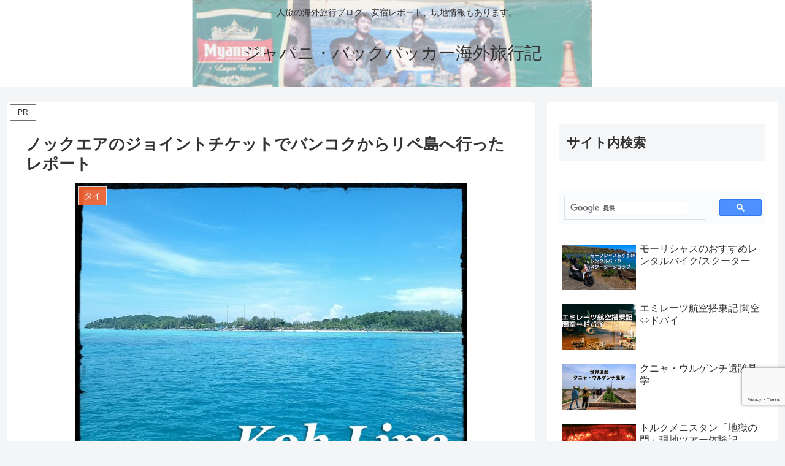

--- FILE ---
content_type: text/html; charset=utf-8
request_url: https://www.google.com/recaptcha/api2/anchor?ar=1&k=6LepnIoqAAAAAPYGbocXmqHl4PQj5iLOok97zZwH&co=aHR0cHM6Ly93d3cuamFwYW5pYmFja3BhY2tlci5jb206NDQz&hl=en&v=7gg7H51Q-naNfhmCP3_R47ho&size=invisible&anchor-ms=20000&execute-ms=30000&cb=aa3a9sjlh8nm
body_size: 48131
content:
<!DOCTYPE HTML><html dir="ltr" lang="en"><head><meta http-equiv="Content-Type" content="text/html; charset=UTF-8">
<meta http-equiv="X-UA-Compatible" content="IE=edge">
<title>reCAPTCHA</title>
<style type="text/css">
/* cyrillic-ext */
@font-face {
  font-family: 'Roboto';
  font-style: normal;
  font-weight: 400;
  font-stretch: 100%;
  src: url(//fonts.gstatic.com/s/roboto/v48/KFO7CnqEu92Fr1ME7kSn66aGLdTylUAMa3GUBHMdazTgWw.woff2) format('woff2');
  unicode-range: U+0460-052F, U+1C80-1C8A, U+20B4, U+2DE0-2DFF, U+A640-A69F, U+FE2E-FE2F;
}
/* cyrillic */
@font-face {
  font-family: 'Roboto';
  font-style: normal;
  font-weight: 400;
  font-stretch: 100%;
  src: url(//fonts.gstatic.com/s/roboto/v48/KFO7CnqEu92Fr1ME7kSn66aGLdTylUAMa3iUBHMdazTgWw.woff2) format('woff2');
  unicode-range: U+0301, U+0400-045F, U+0490-0491, U+04B0-04B1, U+2116;
}
/* greek-ext */
@font-face {
  font-family: 'Roboto';
  font-style: normal;
  font-weight: 400;
  font-stretch: 100%;
  src: url(//fonts.gstatic.com/s/roboto/v48/KFO7CnqEu92Fr1ME7kSn66aGLdTylUAMa3CUBHMdazTgWw.woff2) format('woff2');
  unicode-range: U+1F00-1FFF;
}
/* greek */
@font-face {
  font-family: 'Roboto';
  font-style: normal;
  font-weight: 400;
  font-stretch: 100%;
  src: url(//fonts.gstatic.com/s/roboto/v48/KFO7CnqEu92Fr1ME7kSn66aGLdTylUAMa3-UBHMdazTgWw.woff2) format('woff2');
  unicode-range: U+0370-0377, U+037A-037F, U+0384-038A, U+038C, U+038E-03A1, U+03A3-03FF;
}
/* math */
@font-face {
  font-family: 'Roboto';
  font-style: normal;
  font-weight: 400;
  font-stretch: 100%;
  src: url(//fonts.gstatic.com/s/roboto/v48/KFO7CnqEu92Fr1ME7kSn66aGLdTylUAMawCUBHMdazTgWw.woff2) format('woff2');
  unicode-range: U+0302-0303, U+0305, U+0307-0308, U+0310, U+0312, U+0315, U+031A, U+0326-0327, U+032C, U+032F-0330, U+0332-0333, U+0338, U+033A, U+0346, U+034D, U+0391-03A1, U+03A3-03A9, U+03B1-03C9, U+03D1, U+03D5-03D6, U+03F0-03F1, U+03F4-03F5, U+2016-2017, U+2034-2038, U+203C, U+2040, U+2043, U+2047, U+2050, U+2057, U+205F, U+2070-2071, U+2074-208E, U+2090-209C, U+20D0-20DC, U+20E1, U+20E5-20EF, U+2100-2112, U+2114-2115, U+2117-2121, U+2123-214F, U+2190, U+2192, U+2194-21AE, U+21B0-21E5, U+21F1-21F2, U+21F4-2211, U+2213-2214, U+2216-22FF, U+2308-230B, U+2310, U+2319, U+231C-2321, U+2336-237A, U+237C, U+2395, U+239B-23B7, U+23D0, U+23DC-23E1, U+2474-2475, U+25AF, U+25B3, U+25B7, U+25BD, U+25C1, U+25CA, U+25CC, U+25FB, U+266D-266F, U+27C0-27FF, U+2900-2AFF, U+2B0E-2B11, U+2B30-2B4C, U+2BFE, U+3030, U+FF5B, U+FF5D, U+1D400-1D7FF, U+1EE00-1EEFF;
}
/* symbols */
@font-face {
  font-family: 'Roboto';
  font-style: normal;
  font-weight: 400;
  font-stretch: 100%;
  src: url(//fonts.gstatic.com/s/roboto/v48/KFO7CnqEu92Fr1ME7kSn66aGLdTylUAMaxKUBHMdazTgWw.woff2) format('woff2');
  unicode-range: U+0001-000C, U+000E-001F, U+007F-009F, U+20DD-20E0, U+20E2-20E4, U+2150-218F, U+2190, U+2192, U+2194-2199, U+21AF, U+21E6-21F0, U+21F3, U+2218-2219, U+2299, U+22C4-22C6, U+2300-243F, U+2440-244A, U+2460-24FF, U+25A0-27BF, U+2800-28FF, U+2921-2922, U+2981, U+29BF, U+29EB, U+2B00-2BFF, U+4DC0-4DFF, U+FFF9-FFFB, U+10140-1018E, U+10190-1019C, U+101A0, U+101D0-101FD, U+102E0-102FB, U+10E60-10E7E, U+1D2C0-1D2D3, U+1D2E0-1D37F, U+1F000-1F0FF, U+1F100-1F1AD, U+1F1E6-1F1FF, U+1F30D-1F30F, U+1F315, U+1F31C, U+1F31E, U+1F320-1F32C, U+1F336, U+1F378, U+1F37D, U+1F382, U+1F393-1F39F, U+1F3A7-1F3A8, U+1F3AC-1F3AF, U+1F3C2, U+1F3C4-1F3C6, U+1F3CA-1F3CE, U+1F3D4-1F3E0, U+1F3ED, U+1F3F1-1F3F3, U+1F3F5-1F3F7, U+1F408, U+1F415, U+1F41F, U+1F426, U+1F43F, U+1F441-1F442, U+1F444, U+1F446-1F449, U+1F44C-1F44E, U+1F453, U+1F46A, U+1F47D, U+1F4A3, U+1F4B0, U+1F4B3, U+1F4B9, U+1F4BB, U+1F4BF, U+1F4C8-1F4CB, U+1F4D6, U+1F4DA, U+1F4DF, U+1F4E3-1F4E6, U+1F4EA-1F4ED, U+1F4F7, U+1F4F9-1F4FB, U+1F4FD-1F4FE, U+1F503, U+1F507-1F50B, U+1F50D, U+1F512-1F513, U+1F53E-1F54A, U+1F54F-1F5FA, U+1F610, U+1F650-1F67F, U+1F687, U+1F68D, U+1F691, U+1F694, U+1F698, U+1F6AD, U+1F6B2, U+1F6B9-1F6BA, U+1F6BC, U+1F6C6-1F6CF, U+1F6D3-1F6D7, U+1F6E0-1F6EA, U+1F6F0-1F6F3, U+1F6F7-1F6FC, U+1F700-1F7FF, U+1F800-1F80B, U+1F810-1F847, U+1F850-1F859, U+1F860-1F887, U+1F890-1F8AD, U+1F8B0-1F8BB, U+1F8C0-1F8C1, U+1F900-1F90B, U+1F93B, U+1F946, U+1F984, U+1F996, U+1F9E9, U+1FA00-1FA6F, U+1FA70-1FA7C, U+1FA80-1FA89, U+1FA8F-1FAC6, U+1FACE-1FADC, U+1FADF-1FAE9, U+1FAF0-1FAF8, U+1FB00-1FBFF;
}
/* vietnamese */
@font-face {
  font-family: 'Roboto';
  font-style: normal;
  font-weight: 400;
  font-stretch: 100%;
  src: url(//fonts.gstatic.com/s/roboto/v48/KFO7CnqEu92Fr1ME7kSn66aGLdTylUAMa3OUBHMdazTgWw.woff2) format('woff2');
  unicode-range: U+0102-0103, U+0110-0111, U+0128-0129, U+0168-0169, U+01A0-01A1, U+01AF-01B0, U+0300-0301, U+0303-0304, U+0308-0309, U+0323, U+0329, U+1EA0-1EF9, U+20AB;
}
/* latin-ext */
@font-face {
  font-family: 'Roboto';
  font-style: normal;
  font-weight: 400;
  font-stretch: 100%;
  src: url(//fonts.gstatic.com/s/roboto/v48/KFO7CnqEu92Fr1ME7kSn66aGLdTylUAMa3KUBHMdazTgWw.woff2) format('woff2');
  unicode-range: U+0100-02BA, U+02BD-02C5, U+02C7-02CC, U+02CE-02D7, U+02DD-02FF, U+0304, U+0308, U+0329, U+1D00-1DBF, U+1E00-1E9F, U+1EF2-1EFF, U+2020, U+20A0-20AB, U+20AD-20C0, U+2113, U+2C60-2C7F, U+A720-A7FF;
}
/* latin */
@font-face {
  font-family: 'Roboto';
  font-style: normal;
  font-weight: 400;
  font-stretch: 100%;
  src: url(//fonts.gstatic.com/s/roboto/v48/KFO7CnqEu92Fr1ME7kSn66aGLdTylUAMa3yUBHMdazQ.woff2) format('woff2');
  unicode-range: U+0000-00FF, U+0131, U+0152-0153, U+02BB-02BC, U+02C6, U+02DA, U+02DC, U+0304, U+0308, U+0329, U+2000-206F, U+20AC, U+2122, U+2191, U+2193, U+2212, U+2215, U+FEFF, U+FFFD;
}
/* cyrillic-ext */
@font-face {
  font-family: 'Roboto';
  font-style: normal;
  font-weight: 500;
  font-stretch: 100%;
  src: url(//fonts.gstatic.com/s/roboto/v48/KFO7CnqEu92Fr1ME7kSn66aGLdTylUAMa3GUBHMdazTgWw.woff2) format('woff2');
  unicode-range: U+0460-052F, U+1C80-1C8A, U+20B4, U+2DE0-2DFF, U+A640-A69F, U+FE2E-FE2F;
}
/* cyrillic */
@font-face {
  font-family: 'Roboto';
  font-style: normal;
  font-weight: 500;
  font-stretch: 100%;
  src: url(//fonts.gstatic.com/s/roboto/v48/KFO7CnqEu92Fr1ME7kSn66aGLdTylUAMa3iUBHMdazTgWw.woff2) format('woff2');
  unicode-range: U+0301, U+0400-045F, U+0490-0491, U+04B0-04B1, U+2116;
}
/* greek-ext */
@font-face {
  font-family: 'Roboto';
  font-style: normal;
  font-weight: 500;
  font-stretch: 100%;
  src: url(//fonts.gstatic.com/s/roboto/v48/KFO7CnqEu92Fr1ME7kSn66aGLdTylUAMa3CUBHMdazTgWw.woff2) format('woff2');
  unicode-range: U+1F00-1FFF;
}
/* greek */
@font-face {
  font-family: 'Roboto';
  font-style: normal;
  font-weight: 500;
  font-stretch: 100%;
  src: url(//fonts.gstatic.com/s/roboto/v48/KFO7CnqEu92Fr1ME7kSn66aGLdTylUAMa3-UBHMdazTgWw.woff2) format('woff2');
  unicode-range: U+0370-0377, U+037A-037F, U+0384-038A, U+038C, U+038E-03A1, U+03A3-03FF;
}
/* math */
@font-face {
  font-family: 'Roboto';
  font-style: normal;
  font-weight: 500;
  font-stretch: 100%;
  src: url(//fonts.gstatic.com/s/roboto/v48/KFO7CnqEu92Fr1ME7kSn66aGLdTylUAMawCUBHMdazTgWw.woff2) format('woff2');
  unicode-range: U+0302-0303, U+0305, U+0307-0308, U+0310, U+0312, U+0315, U+031A, U+0326-0327, U+032C, U+032F-0330, U+0332-0333, U+0338, U+033A, U+0346, U+034D, U+0391-03A1, U+03A3-03A9, U+03B1-03C9, U+03D1, U+03D5-03D6, U+03F0-03F1, U+03F4-03F5, U+2016-2017, U+2034-2038, U+203C, U+2040, U+2043, U+2047, U+2050, U+2057, U+205F, U+2070-2071, U+2074-208E, U+2090-209C, U+20D0-20DC, U+20E1, U+20E5-20EF, U+2100-2112, U+2114-2115, U+2117-2121, U+2123-214F, U+2190, U+2192, U+2194-21AE, U+21B0-21E5, U+21F1-21F2, U+21F4-2211, U+2213-2214, U+2216-22FF, U+2308-230B, U+2310, U+2319, U+231C-2321, U+2336-237A, U+237C, U+2395, U+239B-23B7, U+23D0, U+23DC-23E1, U+2474-2475, U+25AF, U+25B3, U+25B7, U+25BD, U+25C1, U+25CA, U+25CC, U+25FB, U+266D-266F, U+27C0-27FF, U+2900-2AFF, U+2B0E-2B11, U+2B30-2B4C, U+2BFE, U+3030, U+FF5B, U+FF5D, U+1D400-1D7FF, U+1EE00-1EEFF;
}
/* symbols */
@font-face {
  font-family: 'Roboto';
  font-style: normal;
  font-weight: 500;
  font-stretch: 100%;
  src: url(//fonts.gstatic.com/s/roboto/v48/KFO7CnqEu92Fr1ME7kSn66aGLdTylUAMaxKUBHMdazTgWw.woff2) format('woff2');
  unicode-range: U+0001-000C, U+000E-001F, U+007F-009F, U+20DD-20E0, U+20E2-20E4, U+2150-218F, U+2190, U+2192, U+2194-2199, U+21AF, U+21E6-21F0, U+21F3, U+2218-2219, U+2299, U+22C4-22C6, U+2300-243F, U+2440-244A, U+2460-24FF, U+25A0-27BF, U+2800-28FF, U+2921-2922, U+2981, U+29BF, U+29EB, U+2B00-2BFF, U+4DC0-4DFF, U+FFF9-FFFB, U+10140-1018E, U+10190-1019C, U+101A0, U+101D0-101FD, U+102E0-102FB, U+10E60-10E7E, U+1D2C0-1D2D3, U+1D2E0-1D37F, U+1F000-1F0FF, U+1F100-1F1AD, U+1F1E6-1F1FF, U+1F30D-1F30F, U+1F315, U+1F31C, U+1F31E, U+1F320-1F32C, U+1F336, U+1F378, U+1F37D, U+1F382, U+1F393-1F39F, U+1F3A7-1F3A8, U+1F3AC-1F3AF, U+1F3C2, U+1F3C4-1F3C6, U+1F3CA-1F3CE, U+1F3D4-1F3E0, U+1F3ED, U+1F3F1-1F3F3, U+1F3F5-1F3F7, U+1F408, U+1F415, U+1F41F, U+1F426, U+1F43F, U+1F441-1F442, U+1F444, U+1F446-1F449, U+1F44C-1F44E, U+1F453, U+1F46A, U+1F47D, U+1F4A3, U+1F4B0, U+1F4B3, U+1F4B9, U+1F4BB, U+1F4BF, U+1F4C8-1F4CB, U+1F4D6, U+1F4DA, U+1F4DF, U+1F4E3-1F4E6, U+1F4EA-1F4ED, U+1F4F7, U+1F4F9-1F4FB, U+1F4FD-1F4FE, U+1F503, U+1F507-1F50B, U+1F50D, U+1F512-1F513, U+1F53E-1F54A, U+1F54F-1F5FA, U+1F610, U+1F650-1F67F, U+1F687, U+1F68D, U+1F691, U+1F694, U+1F698, U+1F6AD, U+1F6B2, U+1F6B9-1F6BA, U+1F6BC, U+1F6C6-1F6CF, U+1F6D3-1F6D7, U+1F6E0-1F6EA, U+1F6F0-1F6F3, U+1F6F7-1F6FC, U+1F700-1F7FF, U+1F800-1F80B, U+1F810-1F847, U+1F850-1F859, U+1F860-1F887, U+1F890-1F8AD, U+1F8B0-1F8BB, U+1F8C0-1F8C1, U+1F900-1F90B, U+1F93B, U+1F946, U+1F984, U+1F996, U+1F9E9, U+1FA00-1FA6F, U+1FA70-1FA7C, U+1FA80-1FA89, U+1FA8F-1FAC6, U+1FACE-1FADC, U+1FADF-1FAE9, U+1FAF0-1FAF8, U+1FB00-1FBFF;
}
/* vietnamese */
@font-face {
  font-family: 'Roboto';
  font-style: normal;
  font-weight: 500;
  font-stretch: 100%;
  src: url(//fonts.gstatic.com/s/roboto/v48/KFO7CnqEu92Fr1ME7kSn66aGLdTylUAMa3OUBHMdazTgWw.woff2) format('woff2');
  unicode-range: U+0102-0103, U+0110-0111, U+0128-0129, U+0168-0169, U+01A0-01A1, U+01AF-01B0, U+0300-0301, U+0303-0304, U+0308-0309, U+0323, U+0329, U+1EA0-1EF9, U+20AB;
}
/* latin-ext */
@font-face {
  font-family: 'Roboto';
  font-style: normal;
  font-weight: 500;
  font-stretch: 100%;
  src: url(//fonts.gstatic.com/s/roboto/v48/KFO7CnqEu92Fr1ME7kSn66aGLdTylUAMa3KUBHMdazTgWw.woff2) format('woff2');
  unicode-range: U+0100-02BA, U+02BD-02C5, U+02C7-02CC, U+02CE-02D7, U+02DD-02FF, U+0304, U+0308, U+0329, U+1D00-1DBF, U+1E00-1E9F, U+1EF2-1EFF, U+2020, U+20A0-20AB, U+20AD-20C0, U+2113, U+2C60-2C7F, U+A720-A7FF;
}
/* latin */
@font-face {
  font-family: 'Roboto';
  font-style: normal;
  font-weight: 500;
  font-stretch: 100%;
  src: url(//fonts.gstatic.com/s/roboto/v48/KFO7CnqEu92Fr1ME7kSn66aGLdTylUAMa3yUBHMdazQ.woff2) format('woff2');
  unicode-range: U+0000-00FF, U+0131, U+0152-0153, U+02BB-02BC, U+02C6, U+02DA, U+02DC, U+0304, U+0308, U+0329, U+2000-206F, U+20AC, U+2122, U+2191, U+2193, U+2212, U+2215, U+FEFF, U+FFFD;
}
/* cyrillic-ext */
@font-face {
  font-family: 'Roboto';
  font-style: normal;
  font-weight: 900;
  font-stretch: 100%;
  src: url(//fonts.gstatic.com/s/roboto/v48/KFO7CnqEu92Fr1ME7kSn66aGLdTylUAMa3GUBHMdazTgWw.woff2) format('woff2');
  unicode-range: U+0460-052F, U+1C80-1C8A, U+20B4, U+2DE0-2DFF, U+A640-A69F, U+FE2E-FE2F;
}
/* cyrillic */
@font-face {
  font-family: 'Roboto';
  font-style: normal;
  font-weight: 900;
  font-stretch: 100%;
  src: url(//fonts.gstatic.com/s/roboto/v48/KFO7CnqEu92Fr1ME7kSn66aGLdTylUAMa3iUBHMdazTgWw.woff2) format('woff2');
  unicode-range: U+0301, U+0400-045F, U+0490-0491, U+04B0-04B1, U+2116;
}
/* greek-ext */
@font-face {
  font-family: 'Roboto';
  font-style: normal;
  font-weight: 900;
  font-stretch: 100%;
  src: url(//fonts.gstatic.com/s/roboto/v48/KFO7CnqEu92Fr1ME7kSn66aGLdTylUAMa3CUBHMdazTgWw.woff2) format('woff2');
  unicode-range: U+1F00-1FFF;
}
/* greek */
@font-face {
  font-family: 'Roboto';
  font-style: normal;
  font-weight: 900;
  font-stretch: 100%;
  src: url(//fonts.gstatic.com/s/roboto/v48/KFO7CnqEu92Fr1ME7kSn66aGLdTylUAMa3-UBHMdazTgWw.woff2) format('woff2');
  unicode-range: U+0370-0377, U+037A-037F, U+0384-038A, U+038C, U+038E-03A1, U+03A3-03FF;
}
/* math */
@font-face {
  font-family: 'Roboto';
  font-style: normal;
  font-weight: 900;
  font-stretch: 100%;
  src: url(//fonts.gstatic.com/s/roboto/v48/KFO7CnqEu92Fr1ME7kSn66aGLdTylUAMawCUBHMdazTgWw.woff2) format('woff2');
  unicode-range: U+0302-0303, U+0305, U+0307-0308, U+0310, U+0312, U+0315, U+031A, U+0326-0327, U+032C, U+032F-0330, U+0332-0333, U+0338, U+033A, U+0346, U+034D, U+0391-03A1, U+03A3-03A9, U+03B1-03C9, U+03D1, U+03D5-03D6, U+03F0-03F1, U+03F4-03F5, U+2016-2017, U+2034-2038, U+203C, U+2040, U+2043, U+2047, U+2050, U+2057, U+205F, U+2070-2071, U+2074-208E, U+2090-209C, U+20D0-20DC, U+20E1, U+20E5-20EF, U+2100-2112, U+2114-2115, U+2117-2121, U+2123-214F, U+2190, U+2192, U+2194-21AE, U+21B0-21E5, U+21F1-21F2, U+21F4-2211, U+2213-2214, U+2216-22FF, U+2308-230B, U+2310, U+2319, U+231C-2321, U+2336-237A, U+237C, U+2395, U+239B-23B7, U+23D0, U+23DC-23E1, U+2474-2475, U+25AF, U+25B3, U+25B7, U+25BD, U+25C1, U+25CA, U+25CC, U+25FB, U+266D-266F, U+27C0-27FF, U+2900-2AFF, U+2B0E-2B11, U+2B30-2B4C, U+2BFE, U+3030, U+FF5B, U+FF5D, U+1D400-1D7FF, U+1EE00-1EEFF;
}
/* symbols */
@font-face {
  font-family: 'Roboto';
  font-style: normal;
  font-weight: 900;
  font-stretch: 100%;
  src: url(//fonts.gstatic.com/s/roboto/v48/KFO7CnqEu92Fr1ME7kSn66aGLdTylUAMaxKUBHMdazTgWw.woff2) format('woff2');
  unicode-range: U+0001-000C, U+000E-001F, U+007F-009F, U+20DD-20E0, U+20E2-20E4, U+2150-218F, U+2190, U+2192, U+2194-2199, U+21AF, U+21E6-21F0, U+21F3, U+2218-2219, U+2299, U+22C4-22C6, U+2300-243F, U+2440-244A, U+2460-24FF, U+25A0-27BF, U+2800-28FF, U+2921-2922, U+2981, U+29BF, U+29EB, U+2B00-2BFF, U+4DC0-4DFF, U+FFF9-FFFB, U+10140-1018E, U+10190-1019C, U+101A0, U+101D0-101FD, U+102E0-102FB, U+10E60-10E7E, U+1D2C0-1D2D3, U+1D2E0-1D37F, U+1F000-1F0FF, U+1F100-1F1AD, U+1F1E6-1F1FF, U+1F30D-1F30F, U+1F315, U+1F31C, U+1F31E, U+1F320-1F32C, U+1F336, U+1F378, U+1F37D, U+1F382, U+1F393-1F39F, U+1F3A7-1F3A8, U+1F3AC-1F3AF, U+1F3C2, U+1F3C4-1F3C6, U+1F3CA-1F3CE, U+1F3D4-1F3E0, U+1F3ED, U+1F3F1-1F3F3, U+1F3F5-1F3F7, U+1F408, U+1F415, U+1F41F, U+1F426, U+1F43F, U+1F441-1F442, U+1F444, U+1F446-1F449, U+1F44C-1F44E, U+1F453, U+1F46A, U+1F47D, U+1F4A3, U+1F4B0, U+1F4B3, U+1F4B9, U+1F4BB, U+1F4BF, U+1F4C8-1F4CB, U+1F4D6, U+1F4DA, U+1F4DF, U+1F4E3-1F4E6, U+1F4EA-1F4ED, U+1F4F7, U+1F4F9-1F4FB, U+1F4FD-1F4FE, U+1F503, U+1F507-1F50B, U+1F50D, U+1F512-1F513, U+1F53E-1F54A, U+1F54F-1F5FA, U+1F610, U+1F650-1F67F, U+1F687, U+1F68D, U+1F691, U+1F694, U+1F698, U+1F6AD, U+1F6B2, U+1F6B9-1F6BA, U+1F6BC, U+1F6C6-1F6CF, U+1F6D3-1F6D7, U+1F6E0-1F6EA, U+1F6F0-1F6F3, U+1F6F7-1F6FC, U+1F700-1F7FF, U+1F800-1F80B, U+1F810-1F847, U+1F850-1F859, U+1F860-1F887, U+1F890-1F8AD, U+1F8B0-1F8BB, U+1F8C0-1F8C1, U+1F900-1F90B, U+1F93B, U+1F946, U+1F984, U+1F996, U+1F9E9, U+1FA00-1FA6F, U+1FA70-1FA7C, U+1FA80-1FA89, U+1FA8F-1FAC6, U+1FACE-1FADC, U+1FADF-1FAE9, U+1FAF0-1FAF8, U+1FB00-1FBFF;
}
/* vietnamese */
@font-face {
  font-family: 'Roboto';
  font-style: normal;
  font-weight: 900;
  font-stretch: 100%;
  src: url(//fonts.gstatic.com/s/roboto/v48/KFO7CnqEu92Fr1ME7kSn66aGLdTylUAMa3OUBHMdazTgWw.woff2) format('woff2');
  unicode-range: U+0102-0103, U+0110-0111, U+0128-0129, U+0168-0169, U+01A0-01A1, U+01AF-01B0, U+0300-0301, U+0303-0304, U+0308-0309, U+0323, U+0329, U+1EA0-1EF9, U+20AB;
}
/* latin-ext */
@font-face {
  font-family: 'Roboto';
  font-style: normal;
  font-weight: 900;
  font-stretch: 100%;
  src: url(//fonts.gstatic.com/s/roboto/v48/KFO7CnqEu92Fr1ME7kSn66aGLdTylUAMa3KUBHMdazTgWw.woff2) format('woff2');
  unicode-range: U+0100-02BA, U+02BD-02C5, U+02C7-02CC, U+02CE-02D7, U+02DD-02FF, U+0304, U+0308, U+0329, U+1D00-1DBF, U+1E00-1E9F, U+1EF2-1EFF, U+2020, U+20A0-20AB, U+20AD-20C0, U+2113, U+2C60-2C7F, U+A720-A7FF;
}
/* latin */
@font-face {
  font-family: 'Roboto';
  font-style: normal;
  font-weight: 900;
  font-stretch: 100%;
  src: url(//fonts.gstatic.com/s/roboto/v48/KFO7CnqEu92Fr1ME7kSn66aGLdTylUAMa3yUBHMdazQ.woff2) format('woff2');
  unicode-range: U+0000-00FF, U+0131, U+0152-0153, U+02BB-02BC, U+02C6, U+02DA, U+02DC, U+0304, U+0308, U+0329, U+2000-206F, U+20AC, U+2122, U+2191, U+2193, U+2212, U+2215, U+FEFF, U+FFFD;
}

</style>
<link rel="stylesheet" type="text/css" href="https://www.gstatic.com/recaptcha/releases/7gg7H51Q-naNfhmCP3_R47ho/styles__ltr.css">
<script nonce="OBKJv138a_TuNEaHdjkg4w" type="text/javascript">window['__recaptcha_api'] = 'https://www.google.com/recaptcha/api2/';</script>
<script type="text/javascript" src="https://www.gstatic.com/recaptcha/releases/7gg7H51Q-naNfhmCP3_R47ho/recaptcha__en.js" nonce="OBKJv138a_TuNEaHdjkg4w">
      
    </script></head>
<body><div id="rc-anchor-alert" class="rc-anchor-alert"></div>
<input type="hidden" id="recaptcha-token" value="[base64]">
<script type="text/javascript" nonce="OBKJv138a_TuNEaHdjkg4w">
      recaptcha.anchor.Main.init("[\x22ainput\x22,[\x22bgdata\x22,\x22\x22,\[base64]/[base64]/UltIKytdPWE6KGE8MjA0OD9SW0grK109YT4+NnwxOTI6KChhJjY0NTEyKT09NTUyOTYmJnErMTxoLmxlbmd0aCYmKGguY2hhckNvZGVBdChxKzEpJjY0NTEyKT09NTYzMjA/[base64]/MjU1OlI/[base64]/[base64]/[base64]/[base64]/[base64]/[base64]/[base64]/[base64]/[base64]/[base64]\x22,\[base64]\x22,\[base64]/CksKbw7Ruw4h1w6ZMTm3DpWzDhsKHUMOMw5kEw7DDjU7Dg8OiKHE5AMOgK8K8HkbCsMOPPiofOsOKwo5OHETDgklHwqIaa8K+NV43w4/[base64]/Y8K9GsO7wo3DjU7CjDDClMOcbsO1QD/Ck8Kqwr3ClFkSwoJpw6sBJsKZwosgWirCqVYsXD1SQMK7woHCtSlWQkQfwo3CgcKQXcO2wrrDvXHDr3zCtMOEwoMAWTtqw4c4GsKdG8OCw57DkUgqccKQwrdXYcOXwoXDvh/Dk2PCm1QgScOuw4MIwpNHwrJzcEfCusOLbGchGcKPTG4PwqATGnjCpcKywr8kecOTwpAcwpXDmcK4w7kdw6PCpwfCocOrwrMNw7bDisKcwq1CwqEvb8KQIcKXLD5LwrPDgsOzw6TDo3TDpgAhwp/DvHk0DsOgHk4/w6sfwpFpKQzDqlVww7JSwrDCmsKNwpbCoF12M8KUw4vCvMKMK8OwLcO5w5I8wqbCrMO3Z8OVbcOUQMKGfh7CpQlEw7LDrMKyw7bDvRDCncOww61vEnzDmHNvw69MZkfCiRXDt8OmVFJYS8KHDsKUwo/Dqnx/[base64]/[base64]/CuxLCum/DqUMuw68qWcOSbcKIw68IXsKZwr3Cl8KQwq0YMVHCpMOxNGdvEsO6ZsOOfSPCqUfCrcOIw6wXFGTCsCNYwqQiRMOzfEldwqrCr8OANMKzw6TDiTNgP8KeakFKXsKZZBLDuMKFZynDnMKhwrpAUcKKw4jDoMOPe08/VQ/DsQYeTcKnQgzCgcOswrvCpsOgNMKyw6poP8KTf8Kzb0EsGCDDsABqw5gswqfDv8KKHsKHRcOrc0RsdjTCsws4wqjCvXLDrBxQe3sZw6ggYMKzw4d2XAbCl8ODfcKfVcOoPMKhb1V/Si3DlVHDqcOtXsK/[base64]/DiCY4ByHCi1LDgMOHRsO3wqZ4wpLDlcOvwpPDlcOYP35oGEjDilZ+wqXDpSF6OMO1HcKNw47DmMOmwrLDvMKfwrgHdMOhwqfCnsKRecKgw6QkScKnw7zDr8OmCcKlLQ7CiD7Dm8Ohw5BzYUw1X8K+w5jCv8K/wpBLw6NLw58UwrNlwqk9w61xLsKSI1YbwqvCrsO/wqbCi8KzWTUywrvCi8OXw5ZnXwjCncOrwocSZsK7Tj9aBMKQBA1Mw7xRGMOYLgBwU8KNwr9aG8KLaTjCmU43w49XwrTDlcOSw7bCj1nCosK9BsKTwoXCjMKPQCPDmsKuwqbCvD/[base64]/OMO/w5nCp8Knw65qD3DClcKEw4l6w4bDgcO0McKLX8KFwrvDrcOewqs4XMOWacK1Q8OkwpFBw4Q4extiXw3Cl8KlCk/DpsOCw5Fiw7fDncKoSmLDoHpwwrrCs1o/Mm0wC8K4dMK3aEFiw5/DhFRNw4zCgA5ECMK8ak/DoMOewoYAwqUNwpQTw6bCmMKCw7zDrk7ChEV4w7BsEcOgTWrDjcOVMcOwFFbDgglCw7jCkWXDm8Knw6TCpFVlMyDChMKAw6dGWcKPwqZhwonDiz/DnUpUw68zw4AIwojDjwN6w6guNcKjfAZMUyXDh8O+WQPCu8KiwoNewpJ/w5HCg8O7w7QbccOUw60gWy/[base64]/wq3DmsOuUBbDizHDucO1w7/[base64]/CnznDli/CgmvDvsK1AMOMfH9gGlNXa8Opw6NnwpF9AsK9w7DDrlYTWj0ywqXDiBYPUmzCpiIKw7HDniQEFcKdWMKwwpzDn3FLwoQBw6/Ct8KCwrnCiTU9wqpMw4FBwprDhBlewolFBzgewrUQF8KNw4DDllMOw4cQe8OtwofCv8Kwwq/DpGchRWgvSx/Cr8KgIAnDjj45TMO4C8KZwq4Yw7rCicOuLn4/[base64]/wqwHwqPCjAl9MzMHwo8eAsKNFyV4c8KfecK5ZXREw4zCpsKqwptFClPCpQHCvUbDl11uADfCnm3ClcKmJ8KYwrQYSjIZw587IwvClSJ/IRwOKD1OBgBLwpxrw45mw7opGMKAJsOFWWfCkiJ6MnPCscOYw4/DucKVwq9mWMO8H2TCk1rDgR9TwoENRsO5cS0ow5ApwoTCpcK4wqgMRHY/w5wvXFTDk8KYdRoVTGtramJDVW1SwoVHw5XCpwwzwpM8w5EDw7AYwqMgwp4Ywo8uwoDDizTCtkRRw7DDnh5QSTJHflACw4Y/G2weZTPCgsOVw4TCkWzDgH7DoCDClGUUFmZtVcObwpfDhhJpSMOww7t/wo7DocOxw7Ztw7psHsOWW8KaKSjCs8K2w5J0D8Kkw5Jhw5jCohDDoMOcDT3Cm3YyTyTCpMOuYsKGw4s7w4vDkMOBw63Cl8KpAcOlwrVKw6zClD3CqMOswq/DvMKBwqBPw75YQVVowqhvAsOpEMObwr0Qwo3CmsKPw45mGTXCqcKJw67CpiXCpMKFRsOIwqjDqMO4wpHCh8Khw4rDjmkdB2lhB8ObQznCuXDCnkITalE4dMO+w7bDjcKkecKSwqwpEsKVB8K4w6QhwogTSMKRw54owqLCm10wcVkawpnClV/DpcOuGXbCucKywpVuwovCtS/DphsYw4gFWcKMwr4iw44hCH/DjcKnw7MIwpDDigvCvG9KIFfDhcOmCSBxwqIawrcpXGHDvk7DvcK1w7l/w4fChWgVw5MEwrpZAGfCicKpwqQmwqJLwpILw7ASw4p8wqVCTyQ4wo/ClF7DnMKrwqPDiFoOHcKIw5TDpcKNMQxLCxDCqcOARnbDvsKoXMOgwonDuixeOsOmwosvWcK7w6kAbsOUOsKRXzBWwrvDs8KlwqPCoUtywr0fwqfCuwPDnsK4Qkppw4Jxw6JXACrDosOQdFHCkAMLwp1Xw4YYSsO/XyELwpbCvMKzL8O5w7ZCw5U4cjcFdyvDrFgxVcODTQ7DssKTScK2UWc1LMOzDsOBw6LCnD3DgMOywpkrw5VdG0Rdw53CtSosG8OkwrA5w5DCkMKaC0Adw63DmglLw63DlRlMIV/[base64]/DtwlPFXPCvsOpwpEEVmrDvVTCh1XDpykjw4pjw5nDncOdwpzCtcKqw7bDoWLCqcKbKGzCicOxA8K5wqUDO8KVccOWwo8Xw70HPBjDlwHDq1A9XcKeBWDCozLDjF8/WC9dw4gFw6pqwpMSw73Dpk7Dr8Kow7sRWsK1I1zCpCQlwo3Ck8OSck91ScKhH8OaWzPDrcKlNHFkw4s4JsOeNcKrO1x/HMOPw7DDoX9awp48wqDCpEPCmhbCozRTQi3CvcOcwrDDtMKwcF3DhMOVdgwqPSYmw5XCu8KZZMKrLGzCscOvAwJGQS8Mw6kLLsKNwp7CmcO9wo5mUcOlOW8Sw4nCoCVcf8OrwpPChnEIbDd+w5vDvsOfDsOJw7LCoAZZJcKeWHzDjU/[base64]/Coz7ChB3DhhcmSsK3YnfCvw81N8Kcw6tYw55DeMK4RgM/wpDCuyBuRyA9w4DDhMK3FTHDjMOzwpnDksOkw68QHX5Jwo/CpMKbwoBCecOTw5nDqsKfdcKcw7zCp8OnwqbCs1dtO8K9wpZEw4FRO8K8woTCmsKKEj/[base64]/wprDkH3DrsKtw7gJw4kxwpwpwoXCpC8qfcKsT0ghC8KYwqUpQiYHw4DCjh3CtmZHw6DDoBTDtXjClBBDw7Q5w7/DmE1XdXjCj1vDgsKvw7F8wqBzGcKTw4fDhV/Co8OQw4Vzw5nDi8O5w4TDhzzDrMKFwqMfR8OIPTfCi8Orwpx/KEkrw4gjb8OVwprCgF7Cr8OXw7vCugbCocKqXxbCsjPCqhHDqBJOE8OKQsKxc8OXVMKJw5M3acOyYRJTwpxtYMKww7DDhEobG3gifH9lwpfDpsK/wq1tbsODG0wxWScjZMKvCwhsODseEw5Uw5cracOrwrQmw6PCkcKOwrp8TX0WAsKhwptgw7/DlcK1SMOgQsKmw7TDlcK9fF0gwofDpMK8PcK/NMKvwpXDgcKZw4xNRigmeMO/Bg18Pwcew6HCicOoU2FSWF5KBcK6w5Zgw6N4w74ewq4vw6HCmWY0F8Otw4QGV8Ozwp7CmxQPw67ClH3CqcKyNHTCosOKFj4ew70tw4hWw4oZasK3UsKkLhvDtcK6F8KUV3EAA8OBw7UEwoYHbMO6RWFqwpDDil12HMKFIknDnHrDjsKHwrPCvVhGWsK3NMKPAQ/[base64]/DtStQLyJVw7TCtTnCm8Ksw5fCs0I0wpsjwqNsYsOkwqnDssO8A8OgwrE6w7Mhw7slZBQnRz3CgVvDgEbDsMO9QMKvHHQZw7JnFMOISwh9w4LDvMKHAkrChcKIIU9uZMK6bcO8Gk7DtmM4w4pNF2rDhS4ADU3CpMKqT8OTw5rDpwg3wp8hwoJOwpXDgWAnwoDDqMK/[base64]/[base64]/EsOmw41dw4bDp8O6wqHDvnLCksO/[base64]/CkcKawpA2PMKuZjgpw5XCm8ORw6rCrm4JGjEcHcKreF3Cg8KVSjrDncKtwrLDt8K/w4XCtsKBcsOzw57DnMO4cMOxcMOSwokoIl3ComlTXMO7wr3DssKWBMOCW8O+wr4lLG7Ciy7DsAtOIQt8VCVsPlgAwpYXw6IRw7vCicK7NsKuw5jDp35JHnEARsKXdzrDgsKjw7XDssKJdnzDlMObLnrDusKAK1zDhhFcwq/CgGo1wpTDsDNAOw/DhsO7bm8xZyl0wrzDq0cSFSw8wrpAFsOZwo0lTMKuwpk6w7w7eMOrwofDuzw5wrnDr3LCjMOiL1TDmsKkJcOTTcK+w5vDu8OVKXgMw5/DgBdtIsKJwqs5eTvDkiAgw4JPY2lEw7/Cn0EKwrDDjcOqFcKwwqzCoArDpmQNw4/DjQRQXjwZNQTDiiBTMcORciPDu8OhwpV0PzRKwpFewrwyJmzCt8KPflBmN0M0wqXCucKvEAfCilvDsmQGaMO7TMK/[base64]/[base64]/CgsKZc2LCsGA0wqZ/wrhGw6/CkcKgw7pvwpTCoSgtbHt6wo0twpLCrx7CkkEgwp7DugQvMFDDnWsGwqnCtzDDncOWQXl7MMO4w6/[base64]/DthtMw5XCjjZTw65CQFtIw74Lw7lhw63Cv8KRYsKrCG4Jw7NlCcKlwpvCu8Ouan3DqXAQw7wkw7nDlMOpJVjDh8OKS17DicKIwrLCscOdw6HCr8KpTsOEbH/DsMKKE8Kfwog7WDPDvMOCwrY6U8KZwobDnRgnYsOOIsKlwpnCisK2CS3Cg8KXHcKCw43Dow3CuDfDq8OTVyY/wrrCssO/QjsZw696wqEPPMOvwoBra8KkwrPDoz/ChyUwE8KywrzCjzFSw4nCmA1dw5Rzwrc6w4cjCGDCjALCpRTCg8KUasO3H8K6w4rClsKqw6ARwojDqsKINsOXw55/w4pcUxUfCTIBwrXChcKvORzDjsKuV8KLNcKqGV/[base64]/CtMKvOsOfw57CgMK0FArCvMK6EsOtwrgNESAcFsOLw7BZJsO1wq3CgAPDlcK2ahPDk1TDjsKoDcKgw57DhcKzw608wpYdw6EIw4wBw5/[base64]/[base64]/CrMKyKU/[base64]/[base64]/DqkHDtUDCvMOzwo3DpRfDtcKDwpvCtMKEUVsQA8K9w4zDqMOyYEbChUfCm8K1SWPCrsK/WsK6woDDr3nCjcOvw6/Cuj91w4Uaw4jCkcOmwq/CsjZ+Vg/DvATDjsKTIsK3HgpiOwk8U8KzwpNew6XCiHopw6sIwpRRHHd/w5wEHBzCtE7DsDJGw65yw5DCp8O0e8KcASZAwrjCv8OkPAF2woA2w7N4UyTDqMO/w6UMHMOgwofDnWduDcOkw6/Dng99w79JA8OEA0XDkynCtcO0w7Rlw67CssKIwq3CksK8UlTCk8OMwpQna8Oiw43DgiF0wo0RaDwcwoF2w4/[base64]/CjsO9w53DkSPDmsOdDwTCksKcFcKCd8K3wo7DoyjCn8KRwoXCkx/DncO6w7rDtsOdw4ROw7szOsKtRC3CpMK2wpDClj3ChsOsw43DhwolFMOaw7TDlynCqUPCi8KqBULDqQfCs8O6SHbChHguXsOcwqjCgQ8XXD3CrcOOw5QwTUo+wo/CiCrDgEAsB31Cw57DtDY9QkNiMRfCtQN2w6rDmX/CrhrDpsK4wobDoHURwqxNT8Ouw47Ds8KWwrDDmlg7w5Zfw5LDn8KPH3FawpXDvsOrwovCqAzClcOdfxRlw71QQxdRw63DmwhYw4Jpw4sKdsKQX30/[base64]/[base64]/wqU0EsKMwqUMeX7CisOHOWjCuB98AjgRESjDlsKbwpnCvsOcwrDDs1zChBo6H2/[base64]/[base64]/Do3DDm8OvMCbCisOxwq8wHMOOwoXDsx88w6oxwo/CjcOFwo4tw4lKOVTClTUAw5J9wrXDp8OABW3CpEAbJ17CmMOjwoYkw4jCnB/ChcOMw73Ch8OZOF02wqZ7w745QcOBW8Ktw6vCo8OjwqTCqcOrw6YGaUHCtXh6dG5Kw4RLJ8Kaw7NSwq5TwpzDhsKBRMO8K3bCs0HDgk/CgsO2eEMRwo/CqcOIV2bDoVkCw6vCvcKqw6XCtHIQwqUJXm/Cq8OXwp5ewqFCwqE6wrDDnjLDocOKJTzDtV41N3TDpMOOw7HCvMK4aXhxw5zCscKpwr5jw4kTw4wEI33CoBbDkMKewr/ClcKuw75ww57CpWnCnDhbw5fCksKrbWFtw4BCwrLCknwQbcOBVsOXWMOOT8O3wqTDtXnDosK3w7zDtgo/NMKgP8OJGnXDnD5/fcKwc8KEwrrDklwuRwfDocKYwoXDvsO/wq8+JS7DhDLCnX0uJ3J9wr8LA8OVwrrCrMK/w5nChsKRwobCpMK5K8KJw5UUM8O9FBkFUXbCocOPw5IxwocAwo00QcO2wqrDu15FwoYKZXRbwpgfwrlCIsKUccOmw63Ci8OEw5Vxw5zCg8K2wprCq8OEQBXDogXDpD4ZdxJkBRrCoMOpU8K2RMKoNMOjGcOpb8OfK8OTw7TCgQcRTcOCMTwmwqXCgRHClMKqwqjDox/DjS0Lw7o+woLCik8rwo7CmsKGw6rDtjrDgCnDhCTCqBISw6HClBc0LcKqBADDtMOBX8K0w7XCkGkQZcKYEHjCiVzCvB8+w4dPw6LCjy/ChXXDoVbDnVcgcMK3G8KVLcK/eXDDjsKtwpVEw7zDjsORwrfCmsOwwrPCoMODwq7CusOfw7wUY34xUlvCjMK7OEV4wqkQw6E2wp3CsR3CjMO4ICzCqx3DnnHCrjU6YwHDq1FJajBDwrgIw7Q6WxzDr8O3w4bDhsOoDU14w6V0AcKEw7k7wphYW8KAw5nChxwnwpxgwq7Dui5iw55sw6/DljPDkxnCicOQw6XCvMKaN8O3wrDDkHElw6pgwo16w49pTMOzw6FkKGVzDwXDr2fCksOaw6bCphvDs8KLXAzDmcK9w5LCrsOow4XCosKzwrQ7wqQ+woBVJRhow5sTwrgOwr/[base64]/DtsOJYMKpY8Oewq3DsTsHR8OCQsOzwqVFw51Uw7ZHw7BsNMKbQW/CnFRAw4EfQ158EnfDkMKcwpwWYMOAw6PDo8OJw4tZUTBVKMOpw6NIw4JCPgUDWE/CmsKIAlnDq8O8woUgCSnDvsKMwq7CoWvDkgnDkMKeV2nDsyY7NE7DjsONwofCicK0fsOVF2F/wrs5wr/CuMOpw7bDjDIfZk9FDwtuw5hvwpY9w7ApWcOOwqI4wrYOwrzCqMOHWMK2HDclbQPDlcO/w6sLDsKRwowTQsKowp9yBMO9JsOjbsOtGMKSw7nDmX/DuMOOXH9jf8OVw7R8wqTClBR0QMKAwr0sIRHCowkgJAIMVCvDtsK8w7rCk1zCqcKCwocxw7sZwoYKdcOKwq0Mwp4Xw4HDvlhHYcKBw6cfwpMMwonCrFMQc3jCucOcTTcJw7DCjMOJw4HCslbDtMK4ElkBMmNwwrxywoTCvkzCsypCw68xE2/[base64]/w7dsw7kQw50Iw5J+w6o+wrHDg8KTEsOqVsOTwo16ZMKgWMKjwod0wqbCnMOjwoLDoH/DvsKBehESbMKNw4zDgMOXNcKPwqrCnSB3wr0Kw7QVwo3Du27CnsOAb8O8B8KmN8KZWMOdFcO/[base64]/[base64]/DnU7Cn8Kjb8KRw4VXw5bChxwtw6dfwoLDlcOTVBc7w7BMRMKEL8OlOjVHw7TDr8OKY3QrwrXCiXUCw59pF8K4wqUcwqdJw6UbFsKnw7cOw5E2fRNWRsO3wroawrLCkV0MbmnDqwJuwqnDp8OOw4U4wpzCi2BoScO3S8KWUhcKwrk0w5/DqcKzIsOOwqAOw5pWccKEwoAfbVA7OMKuL8OJw53DicOoAMOhblnDi0xfEAYMfnIqw6jCgcObTMKUO8KswoXDjAzCuCzCsgRtw7h3wrfDvjwaMyA/csOUWkZ4w7rCogDCucKXw6gJw4/Cp8KVwpLChsKSw7J9wrfDsVEPw6XCg8K1w7/CtsOvw6fDuxgxwqtYw7HDoMONwrnDlkfCnsO+w7RXNjoBNkXDqG1nJxfDkRXDsVd1ecK7w7DDjErChQJPAMKGwoN+BsOTQTfClMOfw7hqcMODDDbCg8ODwr/DjMOywoTCvibCpmlFeRNzwqXDkMK/NcOMdgpOcMOiw6ZawoHDrcKKwpjCt8KWwr3DqcK/NnXCuUMpwrFCw7rDmcKmbkbCgwVSw7cyw4TDm8Kbw5/Cj0FhwpDClBQlw78qA0bDlMK1w7vDlMOnUDhKC2VMwrfCocOQOV/[base64]/Dmz7CgcObVMOqHVs/w6bDncK5wokoMl94wqPDp1DCiMO9VMK5wr5zRxDDtBHCt3p+wo5nKilLwrl5w6DDu8KBPWrCqFTCuMOKaxjChSnDmsOhwqknwpzDs8OydmnDqlIVHSXDqsK5wpTDoMOJw4IDVcOnRsKIwoFlCwsyYMO5wp8iw5ZIMmshJjsWe8Oaw64ZfSwGf17CncOMfsOKworDkn/DgMK+YznCsU7Cs3xEe8OKw68Vw5bCpsKbwoNHw6dfw7Y2OGcjD28lGmzCmsOkQ8KQXhUYAcKkwqA8ScKtwr1sZcKoKiMMwqlnCcObwqfCtcO/aj1SwrhAwrTCqTvCqcO/w4JFNWXDqcOgw7XDr3A3I8KTwqrDgFXDkMKAw5kvw5VSOk/Ci8K7w47DjG3CmcKdC8OQEgdVwpXCqT9CcQsbwqt4w5jCkMOywq3DvMOmwq/DjHfChMK3w5pCw5gSw69oB8KCw4PCiG7CnyfCvjNCO8K9G8K2Cm8mw541SMOFwoYPwr5EUMK2w5MGwqNyXMOnwqZREcOtOcOcw4k8wpYaG8O0wpZ+bTp8WSFdwowRIxXCoHR9wr/DmGnDucKwWjfCncKkwo7DlMOqwrkfw4RueTQ0EnZ8IcOuw79lRlYCwqMsWsKpworDr8OmcBjDssKWw6kZcQHCsy0FwpJ+w4RtMMKaw4XDujMVdMOiw4kqw6LDrxbCucOhOsKXNsOXBVvDnxzCucOXw7zCijkuaMKLw7/[base64]/[base64]/E8OAw7vCn1PCiMOQfH8GwqlsGcOICnIaD8KoEcOkwq7DgcKAw5LDmsOEIcKBQTxdw6DCqsKrwqplwpbDk2zCi8ODwrHDtk7DkzbDm1c2w53DqVBpw5XCpDrDo0RdwrnDpEnDisO4VX/[base64]/w4gsecO3e2dEGyhmPUcKw57CsTcrw63Dr1TDssO8woUUw4fCtW1NfSXDvlsdShDDni40wokYAyLDpsOxwovCqWplw5xlw6XDgMKfwoDCqnTCgcOLwqoxwrbCjsOLXcKyEDsPw4YWO8KzZMKpRAZuasKjw5XChRDDnlh6w5lUFcKpw4bDrcO7w4ZhaMOpw7/[base64]/DqFJAEMOrwoXCuMKzw4TCiMKDw4DDuXtGwrw+DSrCiMKUw653VcK/XU1NwoQpd8OSwo3Ck2k1wqnCuCPDuMO7w7ExPGjDn8K1woFnHQfDrcOKHsKUXcOhw4ESw6MWASjDssOtCMOvPsONEm7DqlI2wobCtsOaEXDCnWTCgjBpw57CshQyL8OIPsOMwp/CsFozwpPDkR3DjmfColPDuFrCpxPDjsKdwpEoaMKbZX/DqTfCp8OpZsOQUnfDpkfCoXPDqi/Ch8OqfSBpwr5mw7HDuMKEw5PDqmDCvMONw6rClsOnQCnCoQ7DhMOtJsOmR8OCRcKjYcKNw7HCqcO6w5NHTFzCvzzDv8OmTcKNwr3CvcORGQYVX8Olw75BcgQMwrtlHDDClcOlI8KIw5o/[base64]/CvsKcUMKgaMK3MknDvcOyXMKLwrgkIhwdw7bDtMOIAkBmB8Kfw5hLwrrDvMObd8Omw6MRw7I5TnMXw7F3w7ZNORJ/wo8fwrLCt8ObworDj8OHV3bCv1HCvMOEw5csw4xwwqoTwp0Cw6Rzw6jDlsKmQcKkVcOGSDw5wrzDisKyw6jChMOaw6Mhw73CkMKkaH9wacK6N8KZQBRYwrzChcOuCMODJSo4wq/DuGfDuWR0H8KCbWhlwq7Ci8Kqw7DDoXsowoY9wonCr0nCiyPDssOuwqrCk14fasKEw7vCsCTCn0Euw61Lw6LCjMOyVw1Vw6w/w7PDisO2w5dHIU3ClMKeMcKjJ8OOBnQ8EBE+HMKcw4QZDVDDlsOxTMK0e8KYwoPDmcORwohdIcKLEMKaPU1hdMK7VMK/GMKgw5g2H8OkwqLDlcO1Zn3DhFHDscKvOcKYwo4Fw6vDmMOhw6/ChsK3CXrDksOEB23DsMKVwoPCgsKgQDHCu8KLdMO+wpB2wqHDgsK4VzzDu0tkacOEwpjDpDrDpD0GSyHDtsOOTSXDo1/CrMOuFgsiFn7DnRjDisKJXwnCql/DucK0C8O5w7BLwqvDtcOaw5Ilw67DpA5Nw7zChRLCpETDssOVw5smdSnCtcOGw5DCgBbDn8KnIMO1wqw7OsOuGGnCh8KqwpzDhELDmlxjwp9nIk48bRAswoUFwoHCnmJIFcKZw79SSsKRw7fCo8O0wrzDtiJOwp8rw7dTw5RiVRnDpCsVAsK/wpLDhijDphV7K0bCosOkD8Oxw4XDmyrCtXZKw6c2wqHCmgfDtQ3CgsO6H8O/wpFsHWnCisOyO8KsQMKuRcOyfMO3IcK9w4TCjXdvw5RPXE89wpJ/w4AZOHkIAsKBA8Opw4vDlsKYcE3CrhgXZxjDphXCsxDCjsKVZ8KweXzCgAZPS8OGwo7DvcKhwqETdlE+wpMcIHnCgU56w4x7wrdSw7vCq3/[base64]/CqxcDHsK+w6sZSQZpwrvClTHCpjvCicKXakjDvgrCtMKiLBlQeDgnW8KCw7BZwoZ9Ri/Du3Bzw6nCjjlCwojCnjbDo8OVR19ywrofL24ww49GUsKnSMOJw4lIBMOAIAfCrgljPR/DjsKWVcKzUHRLTh3DqsOnNkfDrmPCjn/[base64]/[base64]/Bj8FesOudFjCkh4qwrINfsKIAl/CknTChsK7GcOhw4HDtlXDni/DuCVAOsOXw67CpkVBZELDg8KcNsKFw4oyw41Sw6PDmMKsEnwDEVEpBMKYVMKBLcOGTsKmDSBdCBdGwqwpBMKGTcKnbMO4wpXDt8ONw5Ebw7jCjSwhwpsFw5PCicOfbsK4E0UcwoXCuhheeE5BUxc/w51GecORw4HDlxXDsXvCg1sIAcOEHcKPw4vDjsKZBQnCi8K6XnrDj8O/JMOSKAYaJMOMwqDDrcK9wrbCjnXDscOJP8Kiw4jDkMKfQMKsGsKAw6t9D0slw5PCvUfCm8KYc1TCiwnCvXA0wpnCthUWCMK9wr7ClWnCmwptw60Bwo3CshbCihzDoQXDt8OPJsKow69EccOjMUXDtMOFw47DuXYXNMOqwq/DjUnCulhtKMKfUlTDgcKqcgHDsCHDhsKlMsOdwqp/PSjCtT/CvxlEw5PDoUDDtMOjw6ggPSt/[base64]/fX82wrfDgHs2DFkiwrBiVsKgdcOOOFZGRMOGBR3DgH/[base64]/[base64]/DkgTDqmbDgcO0w7HDu2gJADUNwpJUI03DkUrCgU9CDVVnMsOsfMKdwqXCl08aFTDCtcKkw7rDhADCvsK/w6bCjjJow6NrWMO0Ky9QQMOGUcK4w4/[base64]/WsO9w6bCssOHw7/DtcKTw7bCqMO1HcKoeD/CgmTCk8O2wpnDo8O4w5TDlcOXDMO5wp8MUXtcDl7DqcOZDsOOwqlCw4EHw6bDr8K1w6kNw7rDlMKWScOYw7hNw6R5O8KmVTjCh1nCnztvw4/[base64]/w7nCq8K3PAXDkgjCqCnDkUk8bUjDmcKZwq5VPkPDklVoaVkEwpFQw5nCgjpXY8OOw4x6QsK8RiQLw5Y/dsK1w6sFwpd0InsEbsOjwr4FUF7DqMO4KMOLw6A/L8K5woECVkTDj0HCswnDvlvDhWEdw7cvW8KMwqk8w6kDUG/CiMO/GMKUw6TDsVnDowV7wq7DpW7DuHDDusO1w7XDszMeZi3DsMOMwrtcwo58EMK/InvCpsOHwoTDrgEQLnXDmsOqw5pFHA3Cr8Oiw7pEw7LDgcKNZCF4bcKFw79JwqrDk8OwLsKCw6vCn8KOwpNfXGw1wprCu3nDmcKrwqjCjMO8BsODwqvCqyhrw5/CsWEowpjCk3Iswq8bwqDCgn41w64Pw43ClcObWj/DsljCnC/CsQg7w7LDjRfCvhrDrmLDo8K9w43Ck2kUcMKawqDDhA1DwonDhxnDuH3DtMKuO8ObYnHCisOGw6jDrz/DjBw3w4FAwrjDqsKQC8KAWMOPUMOCwrRHw65LwocfwooUw4bCl3/DjsK+w67DisKOw4DCm8OWw79RAwXDiCMtw7c7LsKIwpheCsOjWAILwpsdwpgpwoXCh0HDqjPDqGbDoUM+VSpjFcKXIAjDgsO+w7l0dcOeX8OEwp7CtkzCo8O0b8Oqw7UJwpASHSkwwpIXwok/YsOubMOPC0J1wrHCocOzwoLDjcKUFsO6w6TCjcOiXsKHX0vDnCTCoUvCiTXDmMObworDsMOOw7HDgipgPQ4lXcKaw4LClhBYwqVLeAXDlCrDpcOawo/Cph/DmXjCu8KQw7PDssKvw5bDgT0KDMODbsOyQBPDkgbCu3rDi8OFRxbCrSphwpl5w4LCicKgEgx2wp4cwrHCsGzDonfDuhzDjMK/RBzCjzIqNmsxw6lCw7LCgMOzYjJWw4B8S14kaHEpAx3DisKmwr/Cs37CuE0OHS1Jwo3Dj2fDsSTCqMK4BlXDnMO0ewfCjsKWNy8rCSwyJil4NmbDgytLwp9dwrAGPsKmAsKUwqzDtUtHEcOGGUfDtcKew5DCkMOtw5LCgsOuwozDql3DqsK/N8OAwq5aw47DnGvDsETCuA0Aw4oWEsOzFCnCn8KRw6RaRMK6GUHDoAApw7jCr8OqFsKywp5AO8Ogwpx7XsOFw6MeFcKBIcOFSidxwqbDpiDDicOoFMK1w7HCiMK+woZNw6HCqW/CncOEw5rCgxzDmsKLwql1w6DDqwhVw4xHAj7Dn8OFwrnCqwtKJsOsesKRcQNccB/DlsKlw6/DnMKCw6lxw5LDg8KLQmUGwqrDrznCmcKMwrZ7TMO/[base64]/CqRxZwq/CkMKhwq8vMsOnwrbCrjYGwoNianvDk30Zw5BHMDNyQCfDj3BGJWpAw4dVw4VUw6DDicObw5/DuyLDoiRqw4vCrTgVZRTDgMKLVRg9wqpJSgLDocOgwoTDhDjDjsOfwrIhw7zDssOQT8KBw4ECwpDDksKRR8OoBMOFwpzDrhvCksObIMKww6huwrNBWMOSw40Lwpcnw7zDvFDDtW/DkStgecKET8K9M8KYw5wnR00qO8KuLwDDriFsKsKrwqFGID8vwq7DhHXDsMKZY8OAwoPDjV/DmMOVw6nCrmZSw5HCtjrCt8Oyw5JhXcKgCcOQw7LDrkNUD8K2w6g6EcOAw6pOwp56LGtwwobCrsKowqsRccKGw4TCiwRZRMOgw4USMMKVw6B5W8Kjwr/CqDbCusOKQMKKIkPCqyAOw7nCo1jDl2IHw5dGYldBZjxQw7hITRBpw6LDqQpUM8O2eMK+LS91MljDhcKzwqJBwrnDgmUCwo/Coi9pNMOET8KiRA/[base64]/DvFcIRRfDvsO4UTnDh8O3wqwcw75jRcOWUBVWZsO4PVh2w69/wrwJw6DDkMOzwrksN3sGwqRnccOqwp7CgDNsdkdGw7oUVHLCtsOOwq18woY5wp7Do8KUw7Edwr5jwrzCtcKLw7vCsRbDpcKHVz9IH1N2wpFowrR0f8OXw4/DpGAvGzrDicKNw6ljwrE1b8K8w4d2fHbChS5WwoUew47Cui/CnActw4PDh1HCtSbCj8Oow6ogPwgDw6w/GsKjfsKlw5TChFzCtS7CkzfCjMO5w6fDhMKYVsK3E8OXw4Z2wpcSSEYUbsO6O8KEwow1SA15KGl8V8KFFSonFwTDscK1wq8YwoMsAR/[base64]/[base64]/JMOBw5zCnFRvw7jCjMKhVU3DpsOnGcKVwoNYw5DDkj4DTD0VK1rCpxhyCcOPwqN5w7FQwqBbwq3ClsOVw6VmdQ4/N8Kbw6FEWsKVecOyLhnDt0sewozColnDg8KtYm7DpMOCwqXCqEYMwrXChsKec8O7wqLDpW0jJBHCtcKYw6vCs8K6FAJ7QE0SQ8Kow6/Cr8KIwrjCs1PDpifDqsKLw4XDt3RaWsKUQ8OZd01/[base64]/DlinDn8KkHjPCvMKkEcKMdyNbaMKxesO6EEPDtSpOwqI1wrADRMOHw4rCn8ODwpHCpMOMw5kxwrVgw6nCnGDCksKYwqHCjAfCnsOjwpQKW8KxPBnCtMO8CcKafMKSw7fClQrCiMOkQsKeO0F2w7bDv8KQwo0HRMKOwoTCszLDpcOVO8K5w6Avw7jCtsOgw7/CqBUBwpd7wonDpsK5IsKCw5nDvMK5dMKPaxQ7w4BWwotawr7DjmTClsOyMDVIw6bDmsKUbhsVw4LCrMOGw4Yowr/DocOEw47Dv11qU3TDig5KwpXCmsOyAxbCnsOIbcKdJcOjw7DDoRpqwrvCoWl1NlXDgcK3bHwKNgp/wq0Cw60rBsOVcsKad3g1JVHCq8K7RktwwolQwrY3MMOXdwA5wrnDg39Iw73CviF/wqnCrcOQWgFXDEs6Pl4QwoLCtMK9wosCw67CilDDp8KtZ8KfLH3CjMKIesKDwojDmDjCr8OaEsKHTHrDuTHDqsOzGQjCmybDu8KMa8KzJX8ZfBxrGXfCqcOWw6lzwq18DVJVw5/DkcOJw4DDj8K6woDCqTMCesKSMwrCgw4Ywp/DgsOabsOuw6DDrxXDj8KMwohJHMK4wrHDscOMTx0/csKiw7DCukYmYntqw5HDh8Ktw7UUOx3CssKzw63DosKFw7bCjC0nwqhEw7DDkk/DusOEaFlzCFdEw50Vd8KKw5VXUi/Dj8KwwoXCjQwPNcO0IMKSw7olwrhuBsKfSh7DhytOZMOPw5YDwrIeTE1HwpMLZEDCrCvDucKHw5hIT8KodFrDhsORw43Cu1nCsMO+w4XCrMOuRsO/OGzCpMK6w4vChRgHR1zDsXXDpWPDvMK4U1h0UcK3BcOWMlMQAyoJw5VEegfCtUFZPFBbDMOBWx7Ct8OOwqnDgyg5EcOTVizCmhTDhcK3KGZCwr1GOXnClkYYw53DqTvDlsKkSiPCl8Ojw4UdIsOuQcOSe3XCkh8RwobDojvCv8Kxw7/[base64]/[base64]/CrnPDtcKPN8OVHcKgS1HDrTDChRnDrVJBwqEeYsOGWcOwwpfCnlM0TnfCpcKMACpfw4pGwqUow4UTSCp+w7YjbHfCtA/ChXt5wqDDqMKnw41Pw5HDlsOaVSkWDsKyLsOdwqJtSsOHw79YEiEpw6zChnNkR8OeBsKUOMOSwrEHfsKvw7XCnw4kIDAecsOqBMKRw58OOEjDskoFKcOnwp/Cll3DkzJkwoTDliTClcKZw6bCmw89QyRsFMOZwpI2EsKXwpzDkMKGwp3DjDMEw4p/WEZsF8Ojw47Cs20RYcK9wobCpnVKJETCvB4VfMO5I8K3RS/Cn8OoXMK+wo4AwqvDkyjDqDV1IiNtAGTDp8OSD1DDu8KUKcK9El1gG8KAw5BAYMKJw4lpwqDClSfCiMOCYmfCnkHDt1jDscO1w4BfWsOSwpLCr8OjNMOCw7nDo8OMwqdwwqfDo8OmFAcvwo7DsEQWQCXCm8OHJ8OfDxpaWMKJSsK3TA9tw54zAS/DjDDDtFHCgcKpJcKJLsORw7g7RhVhwqxBO8OTLj4YQG3CpMOWw4F0D15Jw7xkwpvDpjPDpMOQw5/DoEAcFwgsEFRIw4JVw64Gw54LD8KMUsOqK8OsVUgDbhLCj3VHY8OIXE9zwqnCtlZYwo7DuhXCs27DvcOPworDp8O2Z8OPXcK6bFDDmn3Cu8Knw4zDicKyNSnCjcOuaMKZworDoCPDhsO/[base64]/[base64]/[base64]/DgirCjcK/w5k8wqVnwpMNa8OQwq3CsVRiw5oiO3oLw4XDplDCiRN0w6Zjw4vChV7CpS7DmcOcwq5EKcOQw4vCrBE2I8Ojw78JwqdOUcKvFcKaw4VwNB8gwqUswpgTJ3dRw5sWw69awrcqw6kQCRw2ZCFew5EwBw5XN8O8UEnDolRIImRDw6lhRsK8THjDsXvDpQFpdW/[base64]/[base64]/w7XDsMKHD8O5w5LDtgLCn8OmwqjDu14OPMKawrNswpsOwrBPwrkIwq90wp8uJFB4MsKibMKww5YdRcKJwqnDrMKaw4HDtsKXE8KqODTDnsKHGQt9K8O2KG4\\u003d\x22],null,[\x22conf\x22,null,\x226LepnIoqAAAAAPYGbocXmqHl4PQj5iLOok97zZwH\x22,0,null,null,null,1,[21,125,63,73,95,87,41,43,42,83,102,105,109,121],[-1442069,849],0,null,null,null,null,0,null,0,null,700,1,null,0,\[base64]/tzcYADoGZWF6dTZkEg4Iiv2INxgAOgVNZklJNBoZCAMSFR0U8JfjNw7/vqUGGcSdCRmc4owCGQ\\u003d\\u003d\x22,0,0,null,null,1,null,0,0],\x22https://www.japanibackpacker.com:443\x22,null,[3,1,1],null,null,null,1,3600,[\x22https://www.google.com/intl/en/policies/privacy/\x22,\x22https://www.google.com/intl/en/policies/terms/\x22],\x22Kn09HmGfGAYzz/T8Y8NedZOla6hYJuFrtZzqsnt5mx4\\u003d\x22,1,0,null,1,1767185148782,0,0,[182,193,35,40],null,[231,240,156,57],\x22RC-lkSNFWU0VfGaRw\x22,null,null,null,null,null,\x220dAFcWeA4Z8FhWOY5mhZoNjcUobiXdc7UcsJMB9SO8eMpbvh0VVwzBIMM0dFASfr8lg94WdPrWLzuopBDCYH-DwaLToqTxggWvcA\x22,1767267948590]");
    </script></body></html>

--- FILE ---
content_type: text/html; charset=utf-8
request_url: https://www.google.com/recaptcha/api2/aframe
body_size: -271
content:
<!DOCTYPE HTML><html><head><meta http-equiv="content-type" content="text/html; charset=UTF-8"></head><body><script nonce="nypxCsV4irfgPRBEaI4jQg">/** Anti-fraud and anti-abuse applications only. See google.com/recaptcha */ try{var clients={'sodar':'https://pagead2.googlesyndication.com/pagead/sodar?'};window.addEventListener("message",function(a){try{if(a.source===window.parent){var b=JSON.parse(a.data);var c=clients[b['id']];if(c){var d=document.createElement('img');d.src=c+b['params']+'&rc='+(localStorage.getItem("rc::a")?sessionStorage.getItem("rc::b"):"");window.document.body.appendChild(d);sessionStorage.setItem("rc::e",parseInt(sessionStorage.getItem("rc::e")||0)+1);localStorage.setItem("rc::h",'1767181550954');}}}catch(b){}});window.parent.postMessage("_grecaptcha_ready", "*");}catch(b){}</script></body></html>

--- FILE ---
content_type: text/plain
request_url: https://www.google-analytics.com/j/collect?v=1&_v=j102&a=1739827257&t=pageview&_s=1&dl=https%3A%2F%2Fwww.japanibackpacker.com%2Fnok-bkk-koh-lipe%2F&ul=en-us%40posix&dt=%E3%83%8E%E3%83%83%E3%82%AF%E3%82%A8%E3%82%A2%E3%81%AE%E3%82%B8%E3%83%A7%E3%82%A4%E3%83%B3%E3%83%88%E3%83%81%E3%82%B1%E3%83%83%E3%83%88%E3%81%A7%E3%83%90%E3%83%B3%E3%82%B3%E3%82%AF%E3%81%8B%E3%82%89%E3%83%AA%E3%83%9A%E5%B3%B6%E3%81%B8%E8%A1%8C%E3%81%A3%E3%81%9F%E3%83%AC%E3%83%9D%E3%83%BC%E3%83%88&sr=1280x720&vp=1280x720&_u=YEBAAAABAAAAAC~&jid=884242897&gjid=585449443&cid=1222928771.1767181548&tid=UA-126900697-1&_gid=870996416.1767181548&_r=1&_slc=1&gtm=45He5cb0h2n81M9Z79P8v810077379za200zd810077379&gcd=13l3l3l3l1l1&dma=0&tag_exp=103116026~103200004~104527906~104528501~104684208~104684211~105391252~115583767~115616986~115938465~115938469~116184927~116184929~116251938~116251940&z=885249401
body_size: -452
content:
2,cG-F4BJFJ9MD1